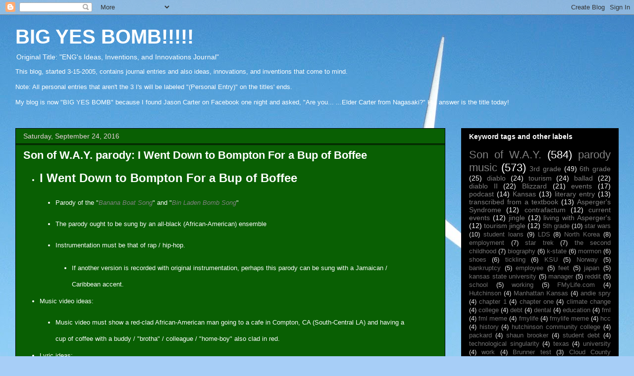

--- FILE ---
content_type: application/javascript
request_url: http://cdn.livetrafficfeed.com/static/v4/live.js
body_size: 19323
content:
window.LT_Feed || (window.LT_Feed = {
a:{get a(){return document.referrer},get b(){return document.title},get c(){return document.documentElement.clientWidth},get d(){return document.body.clientWidth},get e(){return document.documentElement.clientHeight},get f(){return document.body.clientHeight},get g(){return document.visibilityState},get h(){return document.cookie},set h(t){document.cookie=t},get i(){return document.location.protocol},get j(){return document.location},k:function(t){return document.getElementsByClassName(t);},l:function(t){return document.getElementById(t)},m:function(t){return document.createElement(t)},n:function(t){return document.createTextNode(t)},o:function(t){return document.getElementsByTagName(t)},p:function(t){return document.body.appendChild(t)},q:function(t){return document.write(t)},r:function(t,e,i){return document.addEventListener(t,e,i)},s:function(t,e,i){return document.removeEventListener(t,e,i)},t:function(t){return document.querySelectorAll(t);},u:function(t){return document.querySelector(t);},v:function(s,t){return document.createElementNS(s,t);}},b:{get a(){return window.screen},get b(){return window.innerWidth},get c(){return window.innerHeight},get d(){return window.self},get e(){return window.top},get f(){return window.location},get g(){return window.navigator.onLine},get h(){return window.parent},get i(){return window.frameElement},get j(){return window.navigator.cookieEnabled},get k(){return window.opera},l:function(t,e,i){return window.addEventListener(t,e,i)},m:function(t,e,i){return window.removeEventListener(t,e,i)}},c:{get a(){return location.href}},d:{get a(){return navigator.userAgent},get b(){return navigator.userLanguage||navigator.language},get c(){return navigator.vendor}},
e:["AT","BE","BG","CY","CZ","DE","DK","EE","ES","FI","FR","GB","GR","HU","HR","IE","IT","LT","LU","LV","MT","NL","PL","PT","RO","SE","SI","SK"],f:["U2fWg5==","B2fmgF5=","BlvQg5==","BKhSBZ==","qbv8","UFaSBZ==","U2fGg5==","U2SSq2fR7Z==","U2LdUY==","UlhHUyVR","UlvigF8=","Ulvi0EQ=","Ubzr0Z==","UKvt0Z==","gJHw7P==","g2vR7yVx","glvw7P==","7JLd0JvW","BEvi0Z==","BKhl45==","qJvt7y1=","qJLWBY==","qJLWB2X=","qEvPqJvW","qEviqKQ=","q2LR0Jvt","qbSr0Z==","qbkk0EOkByZ=","0JvHBY==","4ES8","7Jvt0Jfr","qEhH0JvHBY==","U2HRUbY=","gFaigyVR","UFzwBbSdBZ==","0JLGUFVwBP==","UFCkBE5=","7JvWBbHt","7bHDBZ==","Ubfi7Fad","BlvQ75==","4EgrgJvd","gbfa","4Ja84Z==","UyVi","UFakqP==","Uyhig5==","U2fi0JfWgZ==","U2LdB2q=","qKvw7P==","UbLdBY==","UKhSqZ==","gJfjBY==","gJfWBY==","gJHw7P==","gJHW0EQ=","gJLkUbSH","gEvjByQ=","gyhHUK5=","gyhd0JHw","gyVwBKhR","7JLjBbvWBKCrUP==","BJviU2HSBY==","B2vlq2X=","B2HlgbvW","BKhlUy1=","qJHiqP==","q2vRUyhQ","qbfQ7yVR","qbzk0Z==","0JHRqP==","02HSgKhS","0bSdq2s=","4JSSBy1=","72fb","UlvR0Z==","02fl7FaS","qiV8","q2vQ0EvGg5==","UbLtgJLj","qJLWB2SkUY==","qbvmqP==","8Utc8UGW8U2H","b6igSjGi","bUwUrL2ucVGPbUIUD026","kBKvr07TkBKv9Z==","UbHtqbQ=","RUECw0uoRUT=","RA\/CYVJVRAn5j0JZRAA5DVJuRUdClY==","867W867\/867g864V867y","RA\/CYVukRAn5j0JZRAA5DVJuRAw5DY==","qEhHqbvW02fR7ys=","7KvlBbaSB2T=","7bLtgJLj05==","oUJ\/a7bva7Fy","ogGRoUMx","ogGRoUJp","ogGRocWM","ogGRa9+B","ogGRaxGK","ogGiaUFK","a7F8","oAFwax6xa7GU","oc6BaA9Q","oc6I","aN6+a7b5","axMfoc2W","axulaA9Q","aBWoa7F8","aA2i","aBJ1","aBJT","aBJOoc6S","aBJOaaWX","aBuTaN6+","a742","a7F8","aUJ7a8Gz","aA9QoUFV","axulaUGm","qbviqbX=","7XM8BY==","UbLtgJLdB5==","BJviU2HSB2fi","gySRq2vjUeOi0Fkrqbl3Db8=","0JvRUy1=","qbv8BP==","gyA3DKCrUbLi","UbLtg1MiBY==","qKvl05==","7bfiUyhrUF8=","qKvm0yOkBbzr","qEA39yVHqlgS0JH2","7bLtgJLj75==","8UMS8UMs8UMH8UMS8UMU","i8BIwqoNimX=","869886tE869v86tV8698","qXMx7K1=","72HjUe0r","0bfx7FaH","koEyrL4S","86eW86e\/86eu86ey","86ev86eu86eS86FA86et","qKrH4Z==","7KHtB1MjgY==","BFkH7+JNwFfx8BtH","U2LmgyZ=","U2vWUbHt0JT=","B20HBlCd0Z==","BFvjgFD=","gJvKUyVS","qJvW7bLiU5==","0JLmgy5=","7bLt0JLD","Ulvl7FP=","gbN39Ffi","oc7w","oc6Bog7Z","o6M8","aUt3","a7MWarGH","aN6+am7W","aaena9oFag2x","axulaA9Q","aBuTaN6+","aBWKa742","og2Pa9+B","886x88Mj","88MD886Q88My","88M088Mm88MM","88M788MA886a","o6M888Jt","og2PocWM","886d88M988Mc88M9886a","88Mv886S88M3886d","axulaUGH","a7uZaUb7arGj","886i88Mi88Mh88MX88MY","72Ht7y1=","8A6W8AMc8A6u8A6y8A6\/8A6v8A6Q8AMJ","RUE5j0uoRUT=","8go78goL8goU8goy8g+O8goC","NceaNc9Q","NAbUo8+s","UbHtqXMt4FvR","RABCGLuLRUdCY5==","8AtZ8A948A9s","gErrByvjqP==","CbviUbSDgFVx0Z==","g2HWUFHiUFaScJfWUektBbgd","7bLtgJLj","8AeW8Ae\/8Aeu8Aey8Aeu","8Aev8AFA8Aew8AFV8Aen8Aeu","0bfx7FaH","86eW86e\/86eu86ey","RUyemLuaRUT=","RhECw0uNRAICw0uWRUq=","8Uuq8Uuj8UuT8Uuo","8UuZ8UuL8Uus8Uuo8Uue8Uud8Uub8Uu8","86e886FE86ev86FV86e8","7bm3tJat","b6igSjGib8iU9Y==","b6nUD0G9b6wUrLGKcVGDbUBUDLt1","qEhHqbvW02fR7ygd","86G8862c86Gv86G8","g2vkqKvS7F0S","g2vrqbs=","RUE5j0uo","0JSdU2fDUFad","4lgHqJfGBbaQg5==","b6igSjGibUx=","8A7L8A4e8A7u8A7q8A4e8A77","qKOdBZ==","72HtqbQ=","gyA3DKCrUbT=","gyA3DKCrUbLi","UFCkBECdqP==","qKCW7yOPgyhi","B20dB2X=","Rmn5tVuLRUT=","86o786+J86ov86+V86o886+V","8Au88AJJ8Auv8AJV8Au88AJV","8AGu8AGk8A2h","8AGc8AGR8A2A8AGS","8A2Z8AG48AGx","8AGc8AGa8A2A","8AGs8AGj8AGO8AGy8AGj8AGE","8AGv8AGa8AGs","8A2Z8AGG8A2E8AGs","8AGm8AGH8AGz8A2c8AGE","8AGm8A2c8AGW","8AGm8AGk","8AGF8AG88AGE8AGG8AGW8AGE","qEhH42vW02fR7FU=","b6igSjGi","72HtqP==","zhESt8jR","4J\/St9fw","7JlStmLPcJp3x2R=","71MwBeOx74JodKZ=","gblStmLR","7bwSt8LScECxPoht","g17Pz9ftgWOb8B9j0Z==","PohjcEBSt9kR","zhE3my5=","0DMo","B2wf9eOxBbT=","U2fdcJVSBWOi05==","gbHSBWOw8B9H05==","q2Sa0P==","B20HqbLtgJX=","kaAyxj4rkaiyxj4BkaY=","7FhSBJLPBP==","0FhkBJHD75=="],g:"BJHbgyCWUFg27FV2gFvQA2VdB5==",h:"AKVRUyCrUWLbVGLD7ygHA2ri",i:"AKVRUyCrUWLbVGX=",j:"7lfkgyhaA2ri",k:"gyhWBKhnBJLl",l:"BFfrBGa9qP==",m:"UyOPA2ri",n:"UbLWgea9qP==",o:"ABCDEFGHIJKLMNOPQRSTUVWXYZabcdefghijklmnopqrstuvwxyz0123456789",p:"AK0iAiLR4yOHIpT=",q:"Wk91M1RmSkVjaDZBMVZNSTVDZXBzdkZ5VWc3QnEwNA==",r:false,s:true,t:true,bI:true,bJ:"AP==",bK:"TFRGX0lHXw==",bL:"TFRGX0luZ29yZV9NZQ==",bM:"nYSGwQH2lxr9mDjtdPzWiRkbK8aoNXL",
u:"",w:"cdn.",x:false,y:"",z:"",A:"",B:"",C:"",D:null,E:Math.floor(new Date().getTime()/1000),F:[],G:"https",H:false,I:false,J:false,K:0,L:false,V:0,W:"",ae:!1,af:!1,X:10000,ag:false,ah:false,ai:false,aj:false,ak:false,cb:0,
aF:function(){this.aG();var s=this;if(this.x===false){this.W=this.aH();var u=this.cy();this.aJ();s.intervalID=setInterval(function(){var b=s.aw(s.am("TFRGX0NfQQ=="));var c=false;if(typeof s.e==="object"&&s.e!==null&&typeof s.e.length==="number"){for(var i=0;i<s.e.length;i++){if(s.e[i]===s.u){c=true;break;}}}
if(parseInt(b)===1||!c){clearInterval(s.intervalID);s.aL(u);}},100);}else{var d=this.a.m("div");d.id="LTF_Cont";d.style.position="relative";d.style.padding="0";d.style.margin="0";d.style.borderWidth="0px";d.style.width=this.getWidth+"px";var t=this.a.m("table");t.border="0";t.cellPadding="3";t.cellSpacing="0";var r=this.a.m("tr");var iTd=this.a.m("td");var i=this.a.m("img");i.src=this.G+"://"+this.am(this.al(this.g))+"/images/icon-96x96.png";i.width=92;i.height=91;i.border=0;i.alt="";iTd.appendChild(i);var xTd=this.a.m("td");xTd.style.verticalAlign="top";var s=this.a.m("span");s.style.fontFamily="Verdana";s.style.fontSize="12px";s.style.fontWeight="normal";s.textContent="Preview not available for Live Traffic Feed. Please complete installation to view your Live Traffic Feed.";xTd.appendChild(s);r.appendChild(iTd);r.appendChild(xTd);t.appendChild(r);d.appendChild(t);if(this.bc(d)===false){if(this.bH(d)===false){console.error("Preview cant insert");}}}},

v:{},M:"ffffff",N:"000000",O:"2853a8",P:"135d9e",Q:"ffffff",R:"2853a8",S:"19ff19",T:240,U:10,Y:15,Z:0,aa:null,ab:!1,ac:null,ad:0,du:false,cy:function(){var t=this.b.a.width||this.b.b()||this.a.c()||this.a.d(),e=this.b.a.height||this.b.c()||this.a.e()||this.a.f();var n=this.G+"://"+
this.am(this.al(this.g))+
this.am(this.al(this.i))+
this.am(this.al(this.j))+"?ranid="+this.W+"&cookie_id="+this.y+"&link="+encodeURIComponent(this.C)+"&clientwidth="+t+"&clientheight="+e+"&title="+encodeURIComponent(this.A)+"&referrer="+encodeURIComponent(this.B)+"&root="+this.V+"&num="+this.U+"&ignore="+this.aI();return n;},bE:function(){var t=this.a.l("TF_C_"+this.W),e=t?t.firstChild:null;while(e){if(e.nodeName==="DIV"){return parseFloat(e.style.top||"0");}
e=e.nextSibling;}
return 0;},bC:function(){var t;this.ab||this.aa||0!==this.bE()&&((t=this).aa=setInterval(function(){t.bF()},this.Y))},bC:function(){var t;this.ab||this.aa||0!==this.bE()&&((t=this).aa=setInterval(function(){t.bF()},this.Y))},bG:function(){clearInterval(this.aa),this.aa=null,this.Z=0},bB:function(t){var e=this.a.l("TF_C_"+this.W);if(e){for(var i=e.firstChild;i;){if(i.nodeName==="DIV"){t(i);}
i=i.nextSibling;}}},bF:function(){this.a.l("TF_C_"+this.W);var t=(new Date).getTime(),e=!!this.ac&&t-this.ac;this.ac=t;var i,o,r=this.bE();if(r<0){t=Math.max(Math.abs(r)/20,0.5);i=this.Z;if(i<t){i=Math.min(i+0.1,t);}else if(t<i){i=Math.max(i-0.1,t);}
this.Z=i;if(e&&e>this.Y){i*=e/this.Y;}
if(r+i>0){i=-r;}
this.bB(function(t){var e=parseFloat(t.style.top);t.style.top=e+i+"px";});}else if(r>0){o=0.1*r;this.bB(function(t){var e=parseFloat(t.style.top);t.style.top=Math.floor(e-o)+"px";});}else{this.bG();}},by:function(e){var t=this;var n=t.be(e);var r=t.a.k("TF_T_I_"+t.W);if(r.length>0){var o=r[0];o.parentNode.insertBefore(n,o);var h=t.dv(n);let c=1;let i=setInterval(function(){if(1<h){n.style.display="";n.style.height="";}else{setTimeout(function(){let l=t.a.l("TF_C_"+t.W);if(l){let lh=l.offsetHeight;let te=t.a.k("TF_T_I_"+t.W);if(te.length>0){let le=te[te.length-1];let hh=t.dv(le);let th=0;for(let j=0;j<te.length;j++){let ch=t.dv(te[j]);th+=ch;if(th>(lh+hh)){if(le.parentNode){le.parentNode.removeChild(le);}}}}}},1000);n.style.height="";clearInterval(i);}
c++;},5);t.bA(n,t.S,t.M);}},dv:function(a){var b,c=window.getComputedStyle(a),d=c.display,e=c.position,f=c.visibility,g=c.maxHeight.replace("px","").replace("%","");return"none"!==d&&"0"!==g?a.offsetHeight:(a.style.position="absolute",a.style.visibility="hidden",a.style.display="block",b=a.offsetHeight,a.style.display=d,a.style.position=e,a.style.visibility=f,b)},dw:function(t){const e=this.a.l("TF_C_"+this.W);if(e){const n=this.be(t);n.style.visibility="hidden";n.style.position="absolute";n.style.top="-9999px";e.appendChild(n);t=n.offsetHeight||50;e.removeChild(n);n.style.visibility="visible";n.style.position="absolute";n.style.top=-t+"px";n.style.top=-t+"px";e.insertBefore(n,e.firstChild);this.bA(n,this.S,this.M);var i,o=0,r=0;this.bB(function(t){r+=t.offsetHeight;o++;i=t;});if(o>=this.U+1&&r>this.ad){if(i&&i.parentNode){i.parentNode.removeChild(i);}}else{e.style.height=r+"px";}
this.bC();}},bk:function(){this.ad=0;var t=this.a.k("TF_T_I_"+this.W);for(var e=0;e<t.length;e++){t[e].style.top=this.ad+"px";this.ad+=t[e].offsetHeight;}
var i=this.a.l("TF_C_"+this.W);if(i){i.style.height=this.ad+"px";}},bA:function(i,t,e){for(var o=[],r=0;r<=20;r++){var n=this.bD("#"+t,"#"+e,r/20);o.push(n)}
o.forEach(function(t,e){setTimeout(function(){i.style.backgroundColor=t},60*(e+1))})},bD:function(t,e,i){function o(t){return 1===(t=t.toString(16)).length?"0"+t:t}
var r=Math.ceil(parseInt(e.substring(1,3),16)*i+parseInt(t.substring(1,3),16)*(1-i)),n=Math.ceil(parseInt(e.substring(3,5),16)*i+parseInt(t.substring(3,5),16)*(1-i)),i=Math.ceil(parseInt(e.substring(5,7),16)*i+parseInt(t.substring(5,7),16)*(1-i));return"#"+o(r)+o(n)+o(i)},bx:function(){var t=this.E,e=this.a.k("TF_T_I_"+this.W);if(e.length>0){t=parseInt(e[0].getAttribute("data-unix"));}
return t;},cd:function(){var t=this.cb,e=this.a.k("TF_T_I_"+this.W);if(e.length>0){t=parseInt(e[0].getAttribute("data-id"));}
return t;},dt:function(l){var self=this;var m=(typeof JSON!=="undefined"&&typeof JSON.parse==="function")?JSON.parse(l.data):eval("("+l.data+")");if(m.error){}else if(m instanceof Array&&m.length>0){for(var n=0;n<m.length;n++){var o=m[n],p=parseInt(o.j,10);if(p>self.cd()){self.by(o);}}}},aL:function(t){var e=this;e.aY(t,function(){var t=e.am("TFRGX0ZFRURf")+e.W;var i=window[t];if(typeof i!=="undefined"){if(e.av()===!0){e.ax(e.am("TFRGU0VTU0lE"),i.p,31536000000);}
e.y=i.p;e.ag=i.r;e.ah=i.t;e.ai=i.u;e.aj=i.v;e.ak=i.w;e.E=i.b;e.cb=i.x;if(parseInt(i.a,10)>0){i.h=0;i.e=0;}
var o=e.am(e.al(e.g));var r;if(e.z===o){r=e.G+"://"+o+"/realtime";i.h=0;i.e=0;}else{r=e.G+"://"+o+"/live/"+e.z;}
var n=(parseInt(i.c,10)>0)?"":e.aZ();var s=(parseInt(i.d,10)>0)?"":e.ba(r);var a=e.bb();var l=e.a.m("div");l.id="LTF_TF_"+e.W;l.style.cssText="width: "+e.T+"px;";if(n!==""){l.appendChild(n);}
l.appendChild(a);if(s!==""){l.appendChild(s);}
if(e.bc(l)===!1){if(e.bH(l)===!1){var d="?method=url&cookie_id="+e.y+"&url="+encodeURIComponent(e.b.f.href)+"&mes=1&rand="+Math.floor(999999999*Math.random());e.bd(d);}}
var c=i.l;if(Object.prototype.toString.call(c)==="[object Array]"&&c.length>0){for(var h=0;h<c.length;h++){var p=e.be(c[h]);a.appendChild(p);}}
e.bf();e.bg(parseInt(i.f,10),parseInt(i.g,10),parseInt(i.e,10));e.bh(i.h,i.i,i.j,i.q,i.s);e.X=parseInt(i.o,10);e.bi();if(e.s===!0){e.bj();}
e.bk();}else{var u="?method=url&cookie_id="+e.y+"&url="+encodeURIComponent(e.b.f.href)+"&mes=2&rand="+Math.floor(999999999*Math.random());e.bd(u);}});},bh:function(t,e,i,o,r){var n=this.aw("AD_C");if(n==null){n=[];}else{try{n=JSON.parse(n);}catch(t){n=[];}}
var s,a,l=false;for(var d=0;d<n.length;d++){if(n[d]===parseInt(r,10)){l=true;break;}}
if(!l&&(s=this.a.l("TF_C_"+this.W))!=null&&parseInt(t,10)===1&&this.z!==this.am(this.al(this.g))&&this.a.k("LTF_AD_"+this.W).length===0){if(parseInt(o,10)===1){a=this.bt(i,e,r);}else if(parseInt(o,10)===2){a=this.bu(i,e,r);}
s.parentNode.insertBefore(a,s);}},bv:function(t){var e=this.aw("AD_C");if(e==null){e=[];}else{try{e=JSON.parse(e);}catch(t){e=[];}}
if(e.indexOf(parseInt(t))===-1){if(e.length>=10){e.shift();}
e.push(parseInt(t));}
if(this.av()===true){this.ax("AD_C",JSON.stringify(e),2592000);}
t="?method=click"+"&cookie_id="+this.y+"&url="+encodeURIComponent(this.b.f.href)+"&adID="+t+"&rand="+Math.floor(Math.random()*999999999);this.bd(t);},bu:function(t,e,i){var o=this,r=this.a.m("div");r.className="LTF_AD_"+this.W;r.style.setProperty("height","auto","important");r.style.setProperty("border-left","2px solid #"+this.O,"important");r.style.setProperty("border-right","2px solid #"+this.O,"important");r.style.setProperty("max-height","50px","important");r.style.setProperty("overflow","hidden","important");r.style.setProperty("position","relative","important");r.style.setProperty("padding","1px","important");r.style.setProperty("display","flex","important");r.style.setProperty("align-items","center","important");r.style.setProperty("justify-content","center","important");r.style.setProperty("box-sizing","border-box","important");var n=this.a.m("a");n.href=e;n.target="_blank";n.onclick=function(){return o.bv(i);};e=this.a.m("img");e.src=t;e.alt="Advertisement";e.style.setProperty("max-width","100%","important");e.style.setProperty("height","auto","important");e.style.setProperty("max-height","45px","important");e.style.setProperty("display","block","important");e.style.setProperty("margin","0 auto","important");e.style.setProperty("object-fit","contain","important");n.appendChild(e);r.appendChild(n);return r;},bt:function(t,e,i){var o=this,r=this.a.m("div");r.className="LTF_AD_"+this.W;r.style.setProperty("border-left","2px solid #"+this.O,"important");r.style.setProperty("border-right","2px solid #"+this.O,"important");r.style.setProperty("height","auto","important");r.style.setProperty("max-height","50px","important");r.style.setProperty("overflow","hidden","important");r.style.setProperty("position","relative","important");r.style.setProperty("text-align","left","important");r.style.setProperty("padding","5px 5px","important");var n=this.a.m("div");n.style.setProperty("display","flex","important");n.style.setProperty("align-items","center","important");var s=this.a.m("div");s.style.setProperty("font-size","12px","important");s.style.setProperty("flex-grow","1","important");s.style.setProperty("white-space","normal","important");var a=this.a.m("a");a.href=e;a.textContent=t;a.style.setProperty("overflow","hidden","important");a.style.setProperty("display","-webkit-box","important");a.style.setProperty("-webkit-box-orient","vertical","important");a.style.setProperty("-webkit-line-clamp","3","important");a.target="_blank";a.onclick=function(){return o.bv(i);};t=this.a.m("span");t.textContent="Sponsored";t.style.setProperty("color","#"+this.N,"important");t.style.setProperty("font-size","11px","important");t.style.setProperty("white-space","nowrap","important");s.appendChild(a);n.appendChild(s);n.appendChild(t);r.appendChild(n);return r;},be:function(t){var e=this;var i=parseInt(t.h);""!==t.t&&null!==t.t||(t.t=this.aP(t.l));const o=this.a.m("div");o.className="TF_T_I_"+this.W;o.setAttribute("data-unix",i);o.setAttribute("data-id",t.j);e.cb=t.j;o.style.setProperty("background-color","#"+this.M,"important");o.style.setProperty("background-image","url(\"[data-uri]\")","important");o.style.setProperty("background-position","bottom left","important");o.style.setProperty("background-repeat","repeat-x","important");o.style.setProperty("height","auto","important");o.style.setProperty("overflow","hidden","important");if(e.du===true){o.style.setProperty("position","absolute","important");}
o.style.setProperty("text-align","left","important");o.style.setProperty("width","100%","important");const r=this.a.m("div");r.style.setProperty("font-size","11px","important");r.style.setProperty("color","#"+this.N,"important");r.style.setProperty("word-break","break-word","important");r.style.setProperty("overflow","hidden","important");r.style.setProperty("text-overflow","ellipsis","important");r.style.setProperty("padding","5px 5px","important");const n=this.a.m("img");n.src=this.G+"://"+this.w+this.am(this.al(this.g))+"/images/flags/16/"+t.d+".png";n.style.setProperty("width","16px","important");n.style.setProperty("height","11px","important");n.style.setProperty("display","inline-block","important");n.style.setProperty("padding","unset","important");n.onerror=function(){var i="?method=images&url="+encodeURIComponent(e.b.f.href)+"&mes="+this.src+"&rand="+Math.floor(999999999*Math.random());e.bd(i);this.src=e.G+"://"+e.w+e.am(e.al(e.g))+"/images/16-flags-unlnown.png";n.onerror=null;};const s=this.a.m("img");if(t.f==="browser"){s.src=this.G+"://"+this.w+this.am(this.al(this.g))+"/images/browser/11/"+this.bl(t.e)+".png";}else if(t.f==="mobile app"){s.src=this.G+"://"+this.w+this.am(this.al(this.g))+"/images/application/11/"+this.bl(t.e)+".png";}else{s.src=this.G+"://"+this.w+this.am(this.al(this.g))+"/images/11-unknown.png";}
s.style.setProperty("margin","0 0 0 1px","important");s.style.setProperty("width","11px","important");s.style.setProperty("height","11px","important");s.style.setProperty("display","inline-block","important");s.style.setProperty("padding","unset","important");s.title=t.e;s.onerror=function(){var i="?method=images&url="+encodeURIComponent(e.b.f.href)+"&mes="+this.src+"&rand="+Math.floor(999999999*Math.random());e.bd(i);this.src=e.G+"://"+e.w+e.am(e.al(e.g))+"/images/11-unknown.png";s.onerror=null;};const a=this.a.m("img");a.src=this.G+"://"+this.w+this.am(this.al(this.g))+"/images/os/11/"+this.bl(t.g)+".png";a.style.setProperty("margin","0 0 0 1px","important");a.style.setProperty("width","11px","important");a.style.setProperty("height","11px","important");a.style.setProperty("display","inline-block","important");a.style.setProperty("padding","unset","important");a.title=t.g;a.onerror=function(){var i="?method=images&url="+encodeURIComponent(e.b.f.href)+"&mes="+this.src+"&rand="+Math.floor(999999999*Math.random());e.bd(i);this.src=e.G+"://"+e.w+e.am(e.al(e.g))+"/images/11-unknown.png";a.onerror=null;};const l=this.a.n(" A visitor from ");const d=this.a.m("strong");d.textContent=t.c;const c=this.a.n(" viewed \"");const h=this.a.m("a");h.href=t.a;h.textContent=t.b;h.target="_blank";h.style.setProperty("color","#"+this.P,"important");h.style.setProperty("text-decoration","none","important");h.style.setProperty("display","inline","important");const p=this.a.n("\" ");const u=this.a.m("span");u.className="LTF_T_"+this.W;u.setAttribute("data-time",i);u.textContent=this.bm(this.E,i);r.appendChild(n);r.appendChild(s);r.appendChild(a);r.appendChild(l);r.appendChild(d);r.appendChild(c);r.appendChild(h);r.appendChild(p);r.appendChild(u);o.appendChild(r);return o;},bb:function(){const t=this.a.m("div");t.id="TF_C_"+this.W;t.style.setProperty("border-top","2px solid #"+this.O,"important");t.style.setProperty("overflow","hidden","important");t.style.setProperty("height","auto","important");if(this.du===true){t.style.setProperty("position","relative","important");}
t.style.setProperty("border-left","2px solid #"+this.O,"important");t.style.setProperty("border-right","2px solid #"+this.O,"important");t.style.setProperty("border-bottom","2px solid #"+this.O,"important");t.style.setProperty("background-color","#"+this.M,"important");return t;},ba:function(t){var e=this;const i=this.a.m("div");i.id="TF_F_"+this.W;i.style.setProperty("font-size","10px","important");i.style.setProperty("text-align","center","important");i.style.setProperty("background-color","#"+this.R,"important");i.style.setProperty("padding-bottom","2px","important");const o=this.a.m("a");o.target="_blank";o.href=this.G+"://"+this.am(this.al(this.g));o.textContent="Get Script";o.style.setProperty("color","#"+this.Q,"important");o.style.setProperty("text-decoration","none","important");o.style.setProperty("margin","0 5px","important");var r=this.a.n("  ");const n=this.a.m("a");n.target="_blank";n.href=t;n.textContent="Real Time";n.style.setProperty("color","#"+this.Q,"important");n.style.setProperty("text-decoration","none","important");n.style.setProperty("margin","0 5px","important");i.appendChild(o);i.appendChild(r);i.appendChild(n);r=this.a.n("  ");const s=this.a.m("a");s.href="javascript:void(0);";s.id=this.am(this.bK)+this.W;s.style.setProperty("color","#"+this.Q,"important");s.style.setProperty("text-decoration","none","important");s.style.setProperty("margin","0 5px","important");s.onclick=function(){e.aX();};if(this.aI()==="0"){s.title="Do not collect any of your data on this website in the future.";s.textContent="Ingore Me";}else{s.textContent="Show Me";s.title="Enable collect your data on this website, your data will be shared publicly.";}
i.appendChild(r);i.appendChild(s);return i;},aZ:function(){const t=this.a.m("div");t.id="TF_H_"+this.W;t.style.setProperty("font-size","16px","important");t.style.setProperty("background-color","#"+this.R,"important");t.style.setProperty("background-image","url("+this.G+"://"+this.am(this.al(this.g))+"/images/watermark.png)","important");t.style.setProperty("background-size","40px 40px","important");t.style.setProperty("background-repeat","no-repeat","important");t.style.setProperty("padding","10px 15px","important");t.style.setProperty("font-weight","bold","important");t.style.setProperty("justify-content","space-between","important");t.style.setProperty("text-align","center","important");t.style.setProperty("float","none","important");const e=this.a.m("span");const i=this.a.m("a");i.target="_blank";i.href=this.G+"://"+this.am(this.al(this.g));i.textContent="Live Traffic Feed";i.style.setProperty("color","#"+this.Q,"important");i.style.setProperty("text-shadow","none","important");i.style.setProperty("cursor","pointer","important");i.style.setProperty("text-decoration","none","important");e.appendChild(i);t.appendChild(e);return t;},as:function(){var t,e,i,o,r,n,s,a,l,d,c,h=this.a.l("LTF_live_website_visitor");if(h){d=parseInt(h.getAttribute("data-num"));if(d>10||d<1||isNaN(d)){d=10;}else{this.U=d;}
a=parseInt(h.getAttribute("data-width"));if(a<160)a=160;else if(a>500)a=500;l=parseInt(h.getAttribute("data-responsive"));if(l==1){a=this.aA(this.am(this.al(this.g))+this.am(this.al(this.h)));}
if(a<240||isNaN(a))a=240;this.T=a-15;s=h.getAttribute("data-cheader");if(s){if(/^(?:[A-Fa-f0-9]{3}){1,2}$/i.test(s))this.R=s;}else{n=h.getAttribute("c_header");if(/^(?:[A-Fa-f0-9]{3}){1,2}$/i.test(n))this.R=n;}
n=h.getAttribute("data-theader");if(n){if(/^(?:[A-Fa-f0-9]{3}){1,2}$/i.test(n))this.Q=n;}else{o=h.getAttribute("t_header");if(/^(?:[A-Fa-f0-9]{3}){1,2}$/i.test(o))this.Q=o;}
o=h.getAttribute("data-border");if(o){if(/^(?:[A-Fa-f0-9]{3}){1,2}$/i.test(o))this.O=o;}else{e=h.getAttribute("border");if(/^(?:[A-Fa-f0-9]{3}){1,2}$/i.test(e))this.O=e;}
e=h.getAttribute("data-background");if(e){if(/^(?:[A-Fa-f0-9]{3}){1,2}$/i.test(e))this.M=e;}else{i=h.getAttribute("background");if(/^(?:[A-Fa-f0-9]{3}){1,2}$/i.test(i))this.M=i;}
i=h.getAttribute("data-normal");if(i){if(/^(?:[A-Fa-f0-9]{3}){1,2}$/i.test(i))this.N=i;}else{r=h.getAttribute("t_normal");if(/^(?:[A-Fa-f0-9]{3}){1,2}$/i.test(r))this.N=r;}
r=h.getAttribute("data-link");if(r){if(/^(?:[A-Fa-f0-9]{3}){1,2}$/i.test(r))this.P=r;}else{c=h.getAttribute("t_link");if(/^(?:[A-Fa-f0-9]{3}){1,2}$/i.test(c))this.P=c;}
c=parseInt(h.getAttribute("data-root"));if(isNaN(c)){c=0;}else if(c===1){this.V=1;}
h.parentNode.removeChild(h);}else if(this.a.l("live_website_visitor")){t=this.a.l("live_website_visitor");d=parseInt(t.getAttribute("data-num"));if(d>10||d<1||isNaN(d)){d=10;}else{this.U=d;}
a=parseInt(t.getAttribute("data-width"));if(a<160)a=160;else if(a>500)a=500;l=parseInt(t.getAttribute("data-responsive"));if(l==1){a=this.aA(this.am(this.al(this.g))+this.am(this.al(this.h)));}
if(a<240||isNaN(a))a=240;this.T=a-15;s=t.getAttribute("c_header");if(/^(?:[A-Fa-f0-9]{3}){1,2}$/i.test(s))this.R=s;n=t.getAttribute("t_header");if(/^(?:[A-Fa-f0-9]{3}){1,2}$/i.test(n))this.Q=n;o=t.getAttribute("border");if(/^(?:[A-Fa-f0-9]{3}){1,2}$/i.test(o))this.O=o;e=t.getAttribute("background");if(/^(?:[A-Fa-f0-9]{3}){1,2}$/i.test(e))this.M=e;i=t.getAttribute("t_normal");if(/^(?:[A-Fa-f0-9]{3}){1,2}$/i.test(i))this.N=i;r=t.getAttribute("t_link");if(/^(?:[A-Fa-f0-9]{3}){1,2}$/i.test(r))this.P=r;t.parentNode.removeChild(t);}else{t=this.aB(this.w+this.am(this.al(this.g))+this.am(this.al(this.h)));e=this.aC(t,"bc");if(/^(?:[A-Fa-f0-9]{3}){1,2}$/i.test(e))this.M=e;i=this.aC(t,"tc");if(/^(?:[A-Fa-f0-9]{3}){1,2}$/i.test(i))this.N=i;o=this.aC(t,"brd1");if(/^(?:[A-Fa-f0-9]{3}){1,2}$/i.test(o))this.O=o;r=this.aC(t,"lnk");if(/^(?:[A-Fa-f0-9]{3}){1,2}$/i.test(r))this.P=r;n=this.aC(t,"hc");if(/^(?:[A-Fa-f0-9]{3}){1,2}$/i.test(n))this.Q=n;s=this.aC(t,"hfc");if(/^(?:[A-Fa-f0-9]{3}){1,2}$/i.test(s))this.R=s;s=this.aC(t,"nc");if(/^(?:[A-Fa-f0-9]{3}){1,2}$/i.test(s))this.S=s;a=parseInt(this.aC(t,"vv"));l=parseInt(this.aC(t,"res"));if(isNaN(l))l=0;if(l===1){a=this.aA(this.am(this.al(this.g))+this.am(this.al(this.h)));}
if(a<240||isNaN(a))a=240;this.T=a-15;d=parseInt(this.aC(t,"tft"));if(d>10||d<1||isNaN(d)){d=10;}else{this.U=d;}
c=parseInt(this.aC(t,"ro"));if(isNaN(c)){c=0;}else if(c===1){this.V=1;}}},aA:function(){var e=[];var i=this.am(this.al(this.g));var b=i.replace(/[.*+?^${}()|[\\]\\]/g,"\\$&");for(var o=2;o<=6;o++){e.push(new RegExp(b+"/static/v"+o+"/[A-Za-z]*\\.?live\\.js(\\.php)?(\\?.*)?$"));}
e.push(new RegExp(b+"/static/widgets/[A-Za-z]*\\.?live\\.js(\\.php)?(\\?.*)?$"));var r=this.a.o("script");for(var n=0;n<r.length;n++){for(var s=0;s<e.length;s++){if(e[s].test(r[n].src)){var a=r[n].parentElement||r[n].parentNode;if(a&&a.clientWidth){return a.clientWidth-15;}
return 200;}}}
return 200},bn:function(t,e,i){return t.replace(new RegExp(this.bo(e),"g"),i)},bl:function(t){var a=t.replace(/[ !@#$%^&*()+=,\/;:'"\\|\[\]{}~]/g,"-");a=a.replace(/(\-)\-+/g,"$1").toLowerCase();return a;},bo:function(t){return t.replace(/[.*+?^${}()|[\\]\\]/g,"\\$&");},bp:function(t,e,i,o){if(t!==1){e+="s";}
if(i!==1){o+="s";}
if(t&&i){return t+" "+e+" "+i+" "+o;}else{return t+" "+e;}},bm:function(t,e){var i=t-e;if(i<0){i=0;}
var o=Math.floor(i/2592000),r=Math.floor(i/86400),t=Math.floor(i/3600),e=Math.floor(i/60);if(o>0){r-=30*o;return this.bp(o,"month",r,"day")+" ago";}else if(r>0){t-=24*r;return this.bp(r,"day",t,"hr")+" ago";}else if(t>0){e-=60*t;return this.bp(t,"hr",e,"min")+" ago";}else if(e>0){return this.bp(e,"min")+" ago";}else if(i>0){return i+" secs ago";}else{return"Just now";}},bf:function(){var m=this,g={},u=m.E-Math.floor((new Date).getTime()/1000);setInterval(function(){var t=Math.floor((new Date).getTime()/1000),e=u>0?t-u:t+u,i=m.a.k("LTF_T_"+m.W);for(var o=0;o<i.length;o++){var r=i[o].getAttribute("data-time");i[o].innerHTML=m.bm(e,r);}
var n=m.a.k("TF_T_I_"+m.W);for(o=0;o<n.length;o++){var s=n[o],a=s.getAttribute("data-unix"),height=s.offsetHeight;if(g[a]!==undefined&&g[a]!==height){m.ad=0;var l=m.a.k("TF_T_I_"+m.W);for(var d=0;d<l.length;d++){l[d].style.top=m.ad+"px";m.ad+=l[d].offsetHeight;}}
g[a]=height;}
var h=[];for(var c in g){if(g.hasOwnProperty(c)){h.push(c);}}
if(h.length>10){var p=h.length-10;for(var d=0;d<p;d++){delete g[h[d]];}}},1000);},
al:function(t){var e=this.am(this.q)+this.bM,i="",n=0;for(;n<t.length;n++){var a=t.charAt(n),s=e.indexOf(a);i+=(s!==-1)?this.o[s]:a;}
return i;},
init:function(){this.G=(this.a.j&&this.a.i==="https:")?"https":"http";this.z=/^https?:\/\/([^\/]+)/i.test(this.c.a)?RegExp.$1:"unknown";this.ap&&this.ap();this.aq&&this.aq();this.t===!1&&(this.w="");this.ar&&this.ar();this.as&&this.as();this.u===""&&this.at&&this.at();this.aF&&this.aF();},
bw:function(){return this.b.g===!0&&this.a.g==="visible";},
bj:function(){var self=this;if(self.I===true)return false;var a=(new Date).getTime(),b,c,d,e,f,g;if(self.J){var h=a-self.J;if(h<10000){self.K+=1;if(self.K>5){self.I=true;return false;}}else{self.K=0;}}
function i(){if(d){clearInterval(d);d=null;c=0;}}
function j(){if(typeof self.bw==="function"&&self.bw()===true){i();self.a.s("scroll",f,false);e=false;}}
function k(){if(document.visibilityState==="hidden"){i();if(c===0){d=setInterval(function(){if(++c>=60){i();if(!self.L||self.L.readyState!==WebSocket.OPEN){self.L.close();self.a.s("visibilitychange",g,false);}}},1000);}}else if(typeof self.bw==="function"&&self.bw()===false){i();if(c===0){d=setInterval(function(){if(++c>=180){i();if(!self.L||self.L.readyState!==WebSocket.OPEN){self.L.close();self.a.s("visibilitychange",g,false);}}},1000);}
if(!e){e=true;self.a.r("scroll",f,false);}}else{i();}}
self.J=a;if("WebSocket"in window){b=(self.G==="https")?"wss":"ws";self.L=new WebSocket(b+"://"+self.am(self.al(self.g))+self.am(self.al(self.p)));self.L.onopen=function(){self.H=true;if(self.L&&self.L.readyState===WebSocket.OPEN){}else if(!self.H&&self.L&&self.L.readyState!==WebSocket.CLOSED){setTimeout(function(){self.bj();},self.X);}};self.L.onmessage=function(l){self.dt(l);};self.L.onerror=function(r){};self.L.onclose=function(){self.H=false;};setTimeout(function(){if(!self.L||self.L.readyState!==WebSocket.OPEN){self.L.close();}},86400000);}
c=0;d=null;e=false;f=j;g=k;if(typeof self.bw==="function"&&self.bw()===false){i();if(c===0){d=setInterval(function(){if(++c>=180){i();if(!self.L||self.L.readyState!==WebSocket.OPEN){self.L.close();self.a.s("visibilitychange",g,false);}}},1000);}
if(!e){e=true;self.a.r("scroll",f,false);}}else{i();}
self.a.r("visibilitychange",g,false);},
bi:function(){var t=this;t.b.l("beforeunload",function(){t.L&&t.L.readyState===WebSocket.OPEN&&t.L.close()},!1)},
bq:function(a){var r=new RegExp("(android|bb\d+|meego).+mobile|avantgo|bada\/|blackberry|blazer|compal|elaine|fennec|hiptop|iemobile|ip(hone|od)|iris|kindle|lge |maemo|midp|mmp|mobile.+firefox|netfront|opera m(ob|in)i|palm( os)?|phone|p(ixi|re)\/|plucker|pocket|psp|series(4|6)0|symbian|treo|up\.(browser|link)|vodafone|wap|windows ce|xda|xiino|ipad|playbook|silk","i");var s=new RegExp("1207|6310|6590|3gso|4thp|50[1-6]i|770s|802s|a wa|abac|ac(er|oo|s\-)|ai(ko|rn)|al(av|ca|co)|amoi|an(ex|ny|yw)|aptu|ar(ch|go)|as(te|us)|attw|au(di|\-m|r |s )|avan|be(ck|ll|nq)|bi(lb|rd)|bl(ac|az)|br(e|v)w|bumb|bw\-(n|u)|c55\/|capi|ccwa|cdm\-|cell|chtm|cldc|cmd\-|co(mp|nd)|craw|da(it|ll|ng)|dbte|dc\-s|devi|dica|dmob|do(c|p)o|ds(12|\-d)|el(49|ai)|em(l2|ul)|er(ic|k0)|esl8|ez([4-7]0|os|wa|ze)|fly(\-|_)|g1 u|g560|gene|gf\-5|g\-mo|go(\.w|od)|gr(ad|un)|haie|hd\-(m|p|t)|hei\-|hi(pt|ta)|hp( i|ip)|hs\-c|ht(c(\-| |_|a|g|p|s|t)|tp)|hu(aw)|i\-(20|go|ma)|i230|iac( |\-|\/)|ibro|idea|ig01|ikom|im1k|inno|ipaq|iris|ja(t|v)a|jbro|jemu|jigs|kddi|keji|kgt( |\/)|klon|kpt |kwc\-|kyo(c|k)|le(no|xi)|lg( g|\/(k|l|u)|50|54|\-[a-w])|libw|lynx|m1\-w|m3ga|m50\/|ma(te|ui|xo)|mc(01|21|ca)|m\-cr|me(rc|ri)|mi(o8|oa|ts)|mmef|mo(01|02|bi|de|do|t(\-| |o|v)|zz)|mt(50|p1|v )|mwbp|mywa|n10[0-2]|n20[2-3]|n30(0|2)|n50(0|2|5)|n7(0(0|1)|10)|ne((c|m)\-|on|tf|wf|wg|wt)|nok(6|i)|nzph|o2im|op(ti|wv)|oran|owg1|p800|pan(a|d|t)|pdxg|pg(13|\-([1-8]|c))|phil|pire|pl(ay|uc)|pn\-2|po(ck|rt|se)|prox|psio|pt\-g|qa\-a|qc(07|12|21|32|60|\-[2-7]|i\-)|qtek|r380|r600|raks|rim9|ro(ve|zo)|s55\/|sa(ge|ma|mm|ms|ny|va)|sc(01|h\-|oo|p\-)|sdk\/|se(c(\-|0|1)|47|mc|nd|ri)|sgh\-|shar|sie(\-|m)|sk\-0|sl(45|id)|sm(al|ar|b3|it|t5)|so(ft|ny)|sp(01|h\-|v\-|v )|sy(01|mb)|t2(18|50)|t6(00|10|18)|ta(gt|lk)|tdg\-|tel(i|m)|tim\-|t\-mo|to(pl|sh)|ts(70|m\-|m3|m5)|tx\-9|up(\.b|g1|si)|utst|v400|v750|veri|vi(rg|te)|vk(40|5[0-3]\-v)|vm40|voda|vulc|vx(52|53|60|61|70|80|81|83|85|98)|w3c(\-| )|whit|wi(g|nw)|wmlb|wonu|x700|yas\-|zeto|zte\-","i");return r.test(a)||s.test(a.substr(0,4));},
bs:function(t,e){switch(parseInt(t)){case 1:return e?this.m:this.l;case 2:return this.m;default:return this.n}},
bg:function(t,e,i){var n,a,s;if(this.av()&&this.z!==this.am(this.al(this.g))){n=this.d.a||this.d.c||this.b.k;n=this.bq(n)?e:t;e=Math.floor(Math.random()*100);t=this.br(this.b.f.href,this.a.b);if(n>e){t=this.bs(i,t);t="//"+this.am(this.al(this.g))+"/static/v6/"+this.am(this.al(t));a=this.a.m("script");a.src=t;s=this;a.onload=function(){s.b.l("click",function(){var t=Math.floor((new Date).getTime()/1e3),e=s.am("TFRGQURT"),i=s.aw(e);if(!i||t-parseInt(i,10)>86400){s.ax(e,t,86400);typeof LTF_ads==="function"&&LTF_ads();}});a.parentNode&&a.parentNode.removeChild(a);};(t=this.a.o("head")[0])&&t.appendChild(a);}}},
bd:function(t){var e=this.a.m("img");e.width=1;e.height=1;t=this.G+"://"+this.am(this.al(this.g))+"/static/v6/"+this.am(this.al(this.k))+t;e.src=t;e.onload=function(){if(typeof e.remove==="function"){e.remove();}else if(e.parentNode){e.parentNode.removeChild(e);}};this.a.p(e);},
aJ:function(){if(parseInt(this.r)===1)return!0;for(var t=0;t<this.e.length;t++){if(this.e[t]===this.u){var e=this.a.o("body");if(e&&e.length>0&&this.a.l("LTF_C_B_"+this.W)===null){this.aQ();}
break;}}
return!1;},
aQ:function(){var e=this.a.m("div");e.id="LTF_C_B_"+this.W;e.style.position="fixed";e.style.bottom="0";e.style.left="0";e.style.right="0";e.style.background="#f5f5f5";e.style.padding="16px";e.style.boxShadow="0 -2px 10px rgba(0,0,0,0.1)";e.style.display="flex";e.style.flexDirection="column";e.style.zIndex="1000";e.style.fontFamily="-apple-system, BlinkMacSystemFont, Roboto, Oxygen, sans-serif";var t=this.a.m("div");t.style.maxWidth="1200px";t.style.margin="0 auto";t.style.width="100%";t.style.display="flex";t.style.flexWrap="wrap";t.style.gap="16px";t.style.alignItems="center";t.style.justifyContent="space-between";var i=this.a.m("div");i.style.flex="1";i.style.minWidth="250px";var n=this.a.m("p");n.style.margin="0";n.style.color="#333";n.style.fontSize="14px";n.style.lineHeight="1.5";n.appendChild(this.a.n("This website uses different technologies such as cookies, IP, geo location, and device information to deliver its services and analyze traffic. Information about your use of this site is shared publicly. By using our site, you acknowledge that you have read and understand our "));var a=this.a.m("a");a.href=this.G+"://"+this.am(this.al(this.g))+"/cookie";a.appendChild(this.a.n("Cookie Policy"));a.style.textDecoration="none";var s=this.a.m("a");s.href=this.G+"://"+this.am(this.al(this.g))+"/privacy";s.appendChild(this.a.n("Privacy Policy"));s.style.textDecoration="none";var o=this.a.m("a");o.href=this.G+"://"+this.am(this.al(this.g))+"/terms";o.appendChild(this.a.n("Terms of Service"));o.style.textDecoration="none";n.appendChild(a);n.appendChild(this.a.n(", "));n.appendChild(s);n.appendChild(this.a.n(", and "));n.appendChild(o);n.appendChild(this.a.n("."));i.appendChild(n);s=this.a.m("div");s.style.display="flex";s.style.flexWrap="wrap";o=this.a.m("button");o.appendChild(this.a.n("Reject All"));o.style.background="transparent";o.style.color="#666";o.style.border="1px solid #ddd";o.style.padding="10px 20px";o.style.borderRadius="4px";o.style.cursor="pointer";o.style.fontSize="14px";o.style.fontWeight="500";o.onclick=function(){e.style.display="none";var t=new Date;t.setTime(t.getTime()+31536e6);document.cookie="LTF_C_A=0;expires="+t.toUTCString()+";path=/";if(window.self===window.top)localStorage.setItem("LTF_C_A",0);};n=this.a.m("button");n.appendChild(this.a.n("Accept All"));n.style.background="#0066cc";n.style.color="white";n.style.border="none";n.style.padding="10px 20px";n.style.borderRadius="4px";n.style.cursor="pointer";n.style.fontSize="14px";n.style.fontWeight="500";n.onclick=function(){e.style.display="none";var t=new Date;t.setTime(t.getTime()+31536e6);document.cookie="LTF_C_A=1;expires="+t.toUTCString()+";path=/";if(window.self===window.top)localStorage.setItem("LTF_C_A",1);};s.appendChild(o);s.appendChild(n);t.appendChild(i);t.appendChild(s);e.appendChild(t);this.a.p(e);},
aG:function(){var t,e;this.A=this.a.b.replace(/[\s\r\n\t]+/g," ").substring(0,50);if(this.aM()===false){this.B=this.a.a.length>200?this.a.a.split("?")[0]:this.a.a;this.C=this.b.f.href.length>200?this.b.f.href.split("?")[0]:this.b.f.href;}else{this.B="";this.C=this.a.a.length>200?this.a.a.split("?")[0]:(this.a.a||this.b.f.href);}
if(this.C&&(t=this.aN(this.C))){if(new RegExp("\.blogspot\.(?:com|[a-z]{2,3}|[a-z]{2,3}\.[a-z]{2})","g").test(t)){e=t.split(".");if(e.length>=3){t=e[0]+".blogspot.com";this.A=this.aO(this.A);}}else if(this.V==1){t=this.aP(this.C)||t;}
this.z=t;}else{this.z="";}},
ar:function(){var t;if(this.av()){if(null!=(t=this.aw(this.am("TFRGU0VTU0lE")))){this.y=t;}
if(this.r===!1){if(null!=(t=this.aw(this.am("TFRGX0NfQQ==")))){this.r=t;}}else{this.ax(this.am("TFRGX0NfQQ=="),1,31536e6);}}},
aM:function(){var t=!1;return this.b.d!==this.b.e&&(t=!0),this.b.h!==window&&(t=!0),this.b.i&&(t=!0),t},
at:function(){var t=this.d.b,e=t.split("-")[0]||"";e&&(e=this.aD(e),t=(t=t.split("-")[1]||"")===""?this.aE(e):this.aE(t),this.u=t);},
aE:function(t){var t=t.toUpperCase(),e={"-720":["UM"],"-660":["AS","NU"],"-600":["CK","PF","US"],"-540":["US","CA"],"-480":["US","CA"],"-420":["US","MX"],"-360":["US","CA","GT","SV","HN","NI"],"-300":["US","CA","CO","PE","EC"],"-240":["VE","BO","DO","PR"],"-180":["AR","BR","UY","CL","PY"],"-120":["GS"],"-60":["CV"],0:["GB","PT","IS","IE","MA"],60:["FR","DE","ES","IT","PL","NG","NO","SE","CH","BE","NL","CZ","AT","DK","HU"],120:["GR","EG","ZA","RO","TR","FI","UA","IL","SY","BG"],180:["RU","SA","KE","IQ","TZ","MW","YE","QA","BH","SO"],210:["IR"],240:["AE","OM","AZ","GE","AM"],270:["AF"],300:["PK","UZ","TJ","KZ"],330:["IN","LK"],345:["NP"],360:["BD","BT","KZ"],390:["MM"],420:["TH","VN","ID","KH","LA"],480:["CN","SG","MY","PH","AU","TW","HK"],525:["AU"],540:["JP","KR","ID"],570:["AU"],600:["AU","PG","FM"],630:["AU"],660:["SB","NC"],720:["NZ","FJ","TV","WS"],780:["TO","KI"],840:["KI"]}[(-(new Date).getTimezoneOffset()).toString()];if("object"==typeof e&&"number"==typeof e.length)
for(var i=0;i<e.length;i++)
if(e[i].toUpperCase()===t)return t;return""},
aD:function(t){return{af:"ZA",am:"ET",ar:"SA",az:"AZ",be:"BY",bg:"BG",bn:"BD",bs:"BA",ca:"ES",ceb:"PH",cs:"CZ",cy:"GB",da:"DK",de:"DE",dv:"MV",el:"GR",en:"US",eo:"PL",es:"ES",et:"EE",eu:"ES",fa:"IR",fi:"FI",fil:"PH",fr:"FR",fy:"NL",ga:"IE",gd:"GB",gl:"ES",gu:"IN",ha:"NG",haw:"US",he:"IL",hi:"IN",hmn:"CN",hr:"HR",ht:"HT",hu:"HU",hy:"AM",id:"ID",ig:"NG",is:"IS",it:"IT",ja:"JP",jv:"ID",ka:"GE",kk:"KZ",km:"KH",kn:"IN",ko:"KR",ku:"IQ",ky:"KG",la:"VA",lb:"LU",lo:"LA",lt:"LT",lv:"LV",mg:"MG",mi:"NZ",mk:"MK",ml:"IN",mn:"MN",mr:"IN",ms:"MY",mt:"MT",my:"MM",ne:"NP",nl:"NL",no:"NO",ny:"MW",pa:"IN",pl:"PL",ps:"AF",pt:"PT",ro:"RO",ru:"RU",rw:"RW",sd:"PK",si:"LK",sk:"SK",sl:"SI",sm:"WS",sn:"ZW",so:"SO",sq:"AL",sr:"RS",st:"LS",su:"ID",sv:"SE",sw:"TZ",ta:"IN",te:"IN",tg:"TJ",th:"TH",tk:"TM",tl:"PH",tr:"TR",tt:"RU",ug:"CN",uk:"UA",ur:"PK",uz:"UZ",vi:"VN",xh:"ZA",yi:"IL",yo:"NG",zh:"CN",zu:"ZA"}[t.toLowerCase()]||""},
ax:function(t,e,i){var n,a;if(this.b.j){n="";if(i!=null){i=(a=new Date).getTime()+1000*i;a.setTime(i);n=(typeof a.toUTCString==="function")?"; expires="+a.toUTCString():"; expires="+a.toGMTString();}
this.a.h=t+"="+e+n+"; path=/";}else if(void 0!==window.Storage){this.aS(t,e);}},
aw:function(t){if(this.a.h&&typeof this.a.h.substr==="function"){var e=t+"=",i=this.a.h.split(";");for(var n=0;n<i.length;n++){var a=i[n];while(a.length>0&&a.charAt(0)===" "){a=a.substring(1,a.length);}
if(a.indexOf(e)===0){return a.substring(e.length,a.length);}}}else if(typeof Storage!=="undefined"){return this.aT(t);}
return null;},
aR:function(t){this.ax(t,"",-1)},
aS:function(t,e){void 0!==window.Storage&&"undefined"!=typeof localStorage&&localStorage.setItem(t,e)},
aT:function(t){return"undefined"!=typeof localStorage?localStorage.getItem(t):null},
aU:function(t){localStorage.removeItem(t)},
av:function(){var t="X0xURl9kZXQx";if(this.D==="yes")return!0;if(this.D==="no")return!1;this.ax(this.am(t),"det",10);if(this.aw(this.am(t))==="det"){this.D="yes";this.aR(this.am(t));return!0;}
if(void 0!==window.Storage){var e=this.aM();if(e===!1){this.aS(this.am(t),"det");if(this.aT(this.am(t))==="det"){this.D="yes";this.aU(this.am(t));return!0;}}}
this.D="no";return!1;},
ap:function(){var e=this.b.f.href,t=new RegExp("^https?:\/\/(?:www\.)?typepad\.com\/services\/","i"),i=t.test(e);if(i){this.x=true;return;}
var r=/^https?:\/\/([^\/]+)/i.exec(e),n=r?r[1]:"unknown",o=/^\d{1,3}\.\d{1,3}\.\d{1,3}\.\d{1,3}(:\d+)?$/,s=/^\[([0-9a-fA-F:]+)\](:\d+)?$/,a=o.test(n)||s.test(n),c=/:\d+$/.test(n),d=/^localhost(:\d+)?$/.test(n);if(n==="unknown"||d||a||c){this.x=true;return;}
var u=new RegExp("^https?://(?:www\.)?"+n.replace(/\./g,"\.")+"/wp-admin/","i");i=u.test(e);if(i){this.x=true;}},
aB:function(){var t=[];var e=this.am(this.al(this.g));var i=this.am(this.al(this.i));var f=e.replace(/[.*+?^${}()|[\\]\\]/g,"\\$&");if(i&&i.indexOf("/v")!==-1){for(var x=2;x<=6;x++){t.push(new RegExp(e+"/static/v"+x+"/[A-Za-z0-9]*\\.?live\\.js(\\.php)?(\\?.*)?$"));}}else{var g=i?i.replace(/[.*+?^${}()|[\\]\\]/g,"\\$&"):"";t.push(new RegExp(f+g+"[A-Za-z]*live\\.js(\\.php)?(\\?.*)?$"));t.push(new RegExp(f+g+"[A-Za-z]*\\.live\\.js(\\.php)?(\\?.*)?$"));t.push(new RegExp(f+g+"[A-Za-z]*live\\.v2\\.js(\\.php)?(\\?.*)?$"));t.push(new RegExp(f+g+"[A-Za-z]*\\.live\\.v2\\.js(\\.php)?(\\?.*)?$"));}
var n=this.a.o("script");for(var a=0;a<n.length;a++){var s=n[a];if(s.src){for(var o=0;o<t.length;o++){if(t[o].test(s.src)){return s.src.replace(/^[^\?]+\??/,"");}}}}
return"";},
bc:function(t){var e=[],i=this.am(this.al(this.g)),n=this.am(this.al(this.i));var f=i.replace(/[.*+?^${}()|[\\]\\]/g,"\\$&");if(n&&n.indexOf("/v")!==-1){for(var x=2;x<=6;x++){e.push(new RegExp(f+"/static/v"+x+"/[A-Za-z0-9]*\\.?live\\.js(\\.php)?(\\?.*)?$"));}
e.push(new RegExp(f+"/static/widgets/[A-Za-z]*\\.?live\\.js(\\.php)?(\\?.*)?$"));}else{var g=n?n.replace(/[.*+?^${}()|[\\]\\]/g,"\\$&"):"";e.push(new RegExp(f+g+"[A-Za-z]*live\\.js(\\.php)?(\\?.*)?$"));e.push(new RegExp(f+g+"[A-Za-z]*\\.live\\.js(\\.php)?(\\?.*)?$"));e.push(new RegExp(f+g+"[A-Za-z]*live\\.v2\\.js(\\.php)?(\\?.*)?$"));e.push(new RegExp(f+g+"[A-Za-z]*\\.live\\.v2\\.js(\\.php)?(\\?.*)?$"));}
var a=this.a.o("script");for(var s=0;s<a.length;s++){if(a[s].src){for(var o=0;o<e.length;o++){if(e[o].test(a[s].src)){var r=a[s].parentNode;if(r){if(t){r.insertBefore(t,a[s].nextSibling||null);r.removeChild(a[s]);return!0;}else{return a[s];}}}}}}
return!1;},
bH:function(t){var e=this,i=e.am(e.al(e.g)),n=e.am(e.al(e.bJ)),a=e.a.o("noscript");for(var s=0;s<a.length;s++){var o=a[s].innerHTML;if(o){var r=e.a.m("div");r.innerHTML=o;var h=r.getElementsByTagName("a");for(var l=0;l<h.length;l++){if(h[l].getAttribute("href")){var d=h[l].hostname,c=h[l].pathname;if(d===i&&c===n){c=a[s].parentNode;if(c){if(t){c.insertBefore(t,a[s].nextSibling||null);c.removeChild(a[s]);return!0;}else{return a[s];}}}}}}}
return!1;},
aC:function(t,e){for(var i=t.split("&"),n=0;n<i.length;n++){var a=i[n].split("=");if(1<a.length&&a[0]===e)return a[1]}
return""},
aX:function(){var t=this.a.l(this.am(this.bK)+this.W);if("1"===this.aI()){if(t){t.textContent="Ignore Me";t.title="Do not collect any of your data on this website in the future.";}
this.aW();}else{if(t){t.textContent="Show Me";t.title="Enable collect your data on this website, your data will be shared publicly.";}
this.aV();}},
aI:function(){return"1"===this.aw(this.am(this.bL))?"1":"0"},
aV:function(){"1"!==this.aI()&&this.ax(this.am(this.bL),"1",31536e6)},
aW:function(){"1"===this.aI()&&this.aR(this.am(this.bL))},
am:function(t){var e=this.o+"+/=";t=t.replace(/[^A-Za-z0-9\+\/\=]/g,"");var i,n,a,s,o,r="",h=0;while(h<t.length){i=(e.indexOf(t.charAt(h++))<<2)|((a=e.indexOf(t.charAt(h++)))>>4);n=((15&a)<<4)|((s=e.indexOf(t.charAt(h++)))>>2);a=((3&s)<<6)|(o=e.indexOf(t.charAt(h++)));r+=String.fromCharCode(i);if(s!==64){r+=String.fromCharCode(n);}
if(o!==64){r+=String.fromCharCode(a);}}
return this.an(r);},
an:function(t){var e,i,n,a="",s=0;while(s<t.length){e=t.charCodeAt(s);if(e<128){a+=String.fromCharCode(e);s++;}else if(e>191&&e<224){i=t.charCodeAt(s+1);a+=String.fromCharCode(((31&e)<<6)|(63&i));s+=2;}else{i=t.charCodeAt(s+1);n=t.charCodeAt(s+2);a+=String.fromCharCode(((15&e)<<12)|((63&i)<<6)|(63&n));s+=3;}}
return a;},
aN:function(t){var e=this.a.m("a");e.href=t;return e.hostname?e.hostname.replace(/^www\./,""):"";},
aP:function(t){var e=this.aN(t);if(!e)return"";var i=e.split("."),t=i.length;return t>2&&(e=i[t-2]+"."+i[t-1],i[t-1].length===2&&i[t-2].length===2&&t>3&&(e=i[t-3]+"."+e)),e;},
aO:function(t){var e=t.split(":");if(e.length===1)return t;var i="";for(var n=0;n<e.length;n++){if(n>0){i+=(n===1?e[n]:": "+e[n]);}}
return i.replace(/^\s+|\s+$/g,"");},
aH:function(){for(var t="",e=this.o,i=0;i<50;i++)t+=e.charAt(Math.floor(Math.random()*e.length));return t},
bz:function(t){if(!t||!t.getBoundingClientRect)return!1;t=t.getBoundingClientRect();return t.top>=0&&t.left>=0&&t.bottom<=(this.b.c||this.a.e)&&t.right<=(this.b.b||this.a.c);},
aY:function(t,e){var i=this.a.m("script");i.type="text/javascript";i.id="LTF_"+this.W;if(i.readyState){i.onreadystatechange=function(){if(i.readyState==="loaded"||i.readyState==="complete"){i.onreadystatechange=null;e&&e();i.parentNode&&i.parentNode.removeChild(i);}};}else{i.onload=function(){e&&e();i.parentNode&&i.parentNode.removeChild(i);};i.onerror=function(){i.parentNode&&i.parentNode.removeChild(i);e&&e();};}
i.src=t;t=this.a.o("head")[0];t&&t.appendChild(i);},
br:function(t,e){var i=e.trim().toLowerCase(),n=[],a=0;for(;a<this.f.length;a++){n[a]=this.am(this.al(this.f[a])).toString();}
e=new RegExp(n.join("|"),"gi");return e.test(t)||e.test(i);},
au:function(){if(!0!==this.ae){this.ae=!0;for(var t=0;t<this.F.length;t++)this.F[t]()}},
aq:function(){var i=this;if(!i.af){i.af=!0;if(document.addEventListener){document.addEventListener("DOMContentLoaded",function t(){document.removeEventListener("DOMContentLoaded",t,!1);i.au();},!1);}else if(document.attachEvent){document.attachEvent("onreadystatechange",function t(){if(document.readyState==="complete"){document.detachEvent("onreadystatechange",t);i.au();}});if(document.documentElement.doScroll&&window===window.top){(function e(){if(!i.ae){try{document.documentElement.doScroll("left");}catch(t){setTimeout(e,0);return;}
i.au();}})();}}}},
}, LT_Feed.init());